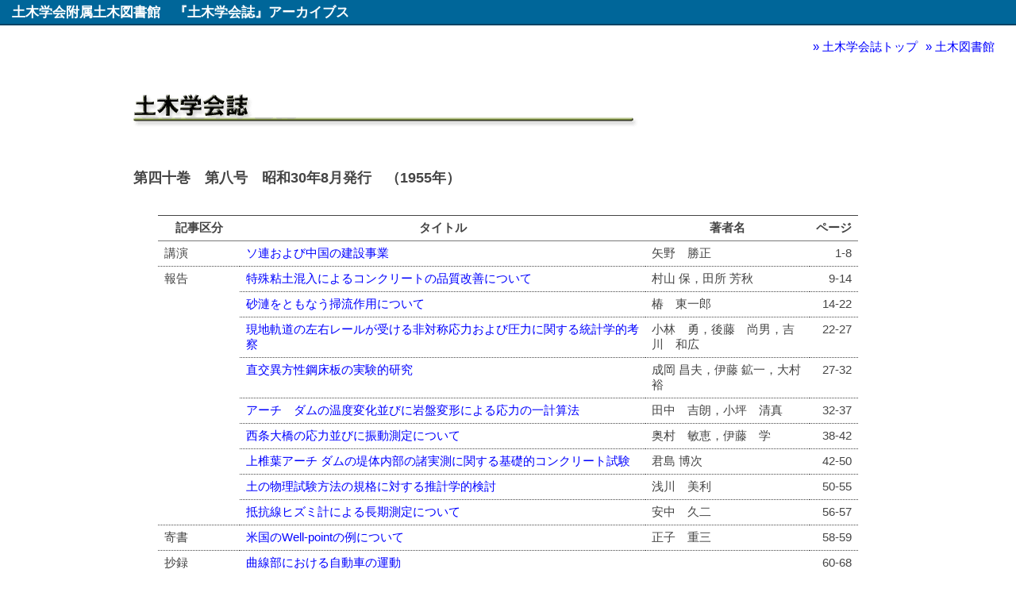

--- FILE ---
content_type: text/html
request_url: https://www.jsce.or.jp/library/open/proc/maglist2/00034/40-08.html
body_size: 2099
content:
<!DOCTYPE HTML PUBLIC "-//W3C//DTD HTML 4.01 Transitional//EN">
<html>
<head>
<meta http-equiv="X-UA-Compatible" content="IE=edge">
<meta http-equiv="Content-Type" content="text/html; charset=shift-jis">
<title>土木学会附属土木図書館｜土木学会誌　第四十巻　第八号　昭和30年8月発行　（1955年）</title>
<link rel="stylesheet" href="style.css">
</head>
<body>
<div id="header">
<h1 class="logo">
<a href="http://www.jsce.or.jp/library/index.html">土木学会附属土木図書館</a>　『土木学会誌』アーカイブス
</h1>
<ul class="navi">
<li><a href="index.html">土木学会誌トップ</a></li>
<li><a href="http://www.jsce.or.jp/library/">土木図書館</a></li>
</ul>
</div>
<div id="wrapper">

<p class="headerimg"><img src="image/reportlib_logo.gif" WIDth="641" HEIGHT="46" alt="土木学会誌"></p>
<h3>第四十巻　第八号　昭和30年8月発行　（1955年）</h3>

<table class="title_list">
<colgroup><col><col class="title"><col class="auth"><col></colgroup>
<thead>
<tr>
<th>記事区分</th>
<th>タイトル</th>
<th>著者名</th>
<th>ページ</th>
</tr>
</thead>
<tbody>
<tr><td>講演</td><td><a href="http://library.jsce.or.jp/jsce/open/00034/40-08/40-8-14046.pdf" TARGET=_blank>ソ連および中国の建設事業</a></td><td>矢野　勝正</td><td>1-8</td></tr>
<tr><td rowspan="9">報告</td><td><a href="http://library.jsce.or.jp/jsce/open/00034/40-08/40-8-14057.pdf" target="_blank">特殊粘土混入によるコンクリートの品質改善について</a></td><td>村山  保，田所  芳秋</td><td>9-14</td></tr>
<tr><td><a href="http://library.jsce.or.jp/jsce/open/00034/40-08/40-8-14063.pdf" target="_blank">砂漣をともなう掃流作用について</a></td><td>椿　東一郎</td><td>14-22</td></tr>
<tr><td><a href="http://library.jsce.or.jp/jsce/open/00034/40-08/40-8-14054.pdf" target="_blank">現地軌道の左右レールが受ける非対称応力および圧力に関する統計学的考察</a></td><td>小林　勇，後藤　尚男，吉川　和広</td><td>22-27</td></tr>
<tr><td><a href="http://library.jsce.or.jp/jsce/open/00034/40-08/40-8-14062.pdf" target="_blank">直交異方性鋼床板の実験的研究</a></td><td>成岡  昌夫，伊藤  鉱一，大村  裕</td><td>27-32</td></tr>
<tr><td><a href="http://library.jsce.or.jp/jsce/open/00034/40-08/40-8-14060.pdf" target="_blank">アーチ　ダムの温度変化並びに岩盤変形による応力の一計算法</a></td><td>田中　吉朗，小坪　清真</td><td>32-37</td></tr>
<tr><td><a href="http://library.jsce.or.jp/jsce/open/00034/40-08/40-8-14061.pdf" target="_blank">西条大橋の応力並びに振動測定について</a></td><td>奥村　敏恵，伊藤　学</td><td>38-42</td></tr>
<tr><td><a href="http://library.jsce.or.jp/jsce/open/00034/40-08/40-8-14056.pdf" target="_blank">上椎葉アーチ ダムの堤体内部の諸実測に関する基礎的コンクリート試験</a></td><td>君島  博次</td><td>42-50</td></tr>
<tr><td><a href="http://library.jsce.or.jp/jsce/open/00034/40-08/40-8-14055.pdf" target="_blank">土の物理試験方法の規格に対する推計学的検討</a></td><td>浅川　美利</td><td>50-55</td></tr>
<tr><td><a href="http://library.jsce.or.jp/jsce/open/00034/40-08/40-8-14059.pdf" target="_blank">抵抗線ヒズミ計による長期測定について</a></td><td>安中　久二</td><td>56-57</td></tr>
<tr><td>寄書</td><td><a href="http://library.jsce.or.jp/jsce/open/00034/40-08/40-8-14058.pdf" target="_blank">米国のWell-pointの例について</a></td><td>正子　重三</td><td>58-59</td></tr>
<tr><td>抄録</td><td><a href="http://library.jsce.or.jp/jsce/open/00034/40-08/40-8-001.pdf" TARGET=_blank>曲線部における自動車の運動</a></td><td><br></td><td>60-68</td></tr>
<tr><td>講座</td><td><a href="http://library.jsce.or.jp/jsce/open/00034/40-08/40-8-14053.pdf" target="_blank">建設の機械化について[II]2.　土工　3.　浚渫</a></td><td>伊丹　康夫，叶　清</td><td>69-75</td></tr>
<tr><td>記事</td><td><a href="http://library.jsce.or.jp/jsce/open/00034/40-08/40-8-002.pdf" TARGET=_blank>記事</a></td><td><br></td><td>76-78</td></tr>


</tbody>
</table>



<p class="back"><a href="index.html" title="土木学会誌トップページに戻る"><img src="image/reportlib_futer.gif" width="641" height="33"></a></p>
</div>
<div class="footer">&copy; Japan Society of Civil Engineers, JSCE Library</div>
</body>
</html>


--- FILE ---
content_type: text/css
request_url: https://www.jsce.or.jp/library/open/proc/maglist2/00034/style.css
body_size: 1815
content:
/*-------------------------*/
/* +RESETS                 */
/*-------------------------*/
*,*:after,*:before { box-sizing: border-box; }
body {  font-family: Arial, Helvetica, Sans-serif; color: #000; background: #fff; }
html, body {  margin: 0;  padding: 0; }
a img {  border: none; }
blockquote p, button, input, li h1, li h2, li h3, li h4, li h5, li h6, li li, li p, select, td p, th p {
  font-size: 100%; }

/*-------------------------*/
/* +NORMALIZE              */
/*-------------------------*/
html {
  font-family: sans-serif;
  -ms-text-size-adjust: 100%;
  -webkit-text-size-adjust: 100%; }

body { font-size: 0.98rem;color:#454545}
footer,header,main,menu,nav,section,summary {  display: block; }
a {  background-color: transparent; }
a:active,a:hover {  outline: 0; }
img {  border: 0; }
table {  border-collapse: collapse;  border-spacing: 0; }
td,th {  padding: 0; }

/*-------------------------*/

body {
line-height:1.4;
min-height: 100%;
height: auto !important;
height: 100%;
position: relative;
}
a {text-decoration: none; color: #0000FF; }
a:hover{color : #009300; text-decoration: underline;}
#wrapper {margin:0 auto;max-width:980px;padding-bottom:20px;display: flex;flex-direction:column}

#wrapper ul {list-style-type: none;}

/*index*/
.vol {display:flex;flex-wrap:wrap;margin-bottom:1em}

.vol  li {  width:10em;font-size:0.96em;list-style-type:circle;padding:0.2em}
.vol  li a {color:#006699;}
.vol  li a:hover{position:relative;top:1px}

.vol_list table{width:98%;margin:0 auto}
.vol_list tbody {border:1px #454545 solid;}
.vol_list th {background-color:#e6ffff;text-align:left;}
.vol_list th,.vol_list td {vertical-align:top;border:1px #454545 dotted;padding:0.2em 1em;font-size:0.96em}
.vol_list tr td:nth-last-child(2){white-space:nowrap; }
.vol_list tr td:nth-last-child(3){white-space:nowrap;width:4em;text-align:right;padding-right:0.5em;background-color:#ffffcc;}

.vol  li:nth-last-child(-n + 49) a {color:#0000ff}
.vol_list tbody:nth-last-child(-n + 49) th{background-color:#8ec7ff}
.vol_list tbody:nth-last-child(n + 50) th:after{content:"open";font-weight:normal;font-size:0.8em;margin-left:1.5em;background-color:#ffffff;border:1px #0080ff solid;padding:0 0.5em;border-radius:5px;color:#0080ff}


/*戻るボタン*/
#pagetop {  position:fixed;  right:0;  bottom:0;  padding:1em;display:none;}
#pagetop a {  border: none;background-color:#006699;color:#ffffff;font-size:0.8em;padding:0.5em 0.8em;border-radius:20%}
#pagetop a:hover {text-decoration: none;background-color: #0080ff;}


/*
.top {display:flex;display: -webkit-flex;margin: 0 2em;}
.top div img {margin:2em 0}
.topimg {margin-right:1.5em;text-align: center;}
.list {margin:0 auto}
.list,.title_list {background-color:#ffffff;}
.list td,.list th  {border-collapse:collapse;color:#000000}
.list th,.list td {text-align:center;white-space:nowrap;padding:0.2em;border:1px #454545 solid;font-size: 0.86em;}
.list  th {font-size:0.94em;}
.list th span {font-weight: normal;}
.list thead th {background-color: #eeffee;}
.list tr:nth-child(even) td,.list tr:nth-child(even) th { background-color: #f4faff }
*/


/*個別ページ設定*/
h2,h3 {margin: 1em;}

.title_list {margin: 1em auto;width:90%}
.title_list th {white-space: nowrap;}
.title_list th,.title_list td {border-bottom:1px #454545 dotted;font-size: 0.94em;padding:0.4em 0.5em}
.title_list td:last-child {white-space: nowrap;text-align: right;} /*ページの列*/
.title_list td:first-child{min-width: 6.8em;}
.title {width: 58%;}/*col*/


.topimg {text-align: center;}
.topimg img {border: 1px #cccccc solid;box-shadow:#efefef 1px 2px 3px}

.title_list thead{border-top:1px #454545 solid;border-bottom: 1px #797979 solid;}
.title_list tbody {border-bottom: 1px #454545 solid;vertical-align: top;}
.title_list tbody th {text-align: left;}

/*--- header ---*/
.logo {
text-align:left;
background-color:#006699;
border-bottom:2px #004264 solid;
color:#ffffff;
font-size:13pt;
padding:3px 0px 3px 15px;
margin:0; width:100%;
white-space:nowrap
}
.logo a {color:#ffffff;text-decoration:none;font-weight: bold;}
.logo a:visited {color:#ffffff;text-decoration:none;font-weight: bold;}
.navi {text-align: right;margin-right: 1.5em;}
.navi li{display: inline;}
.navi li a {margin: 0.2em;font-size:0.98em}
.navi li a::before {content:"\00bb\0020"}


.headerimg {margin:2em 1em;}
.back {text-align: right;margin: 2em 1em 3em 1em;}


.footer {text-align: center;margin: 2em auto;position:absolute;width:100%;height:20px;bottom:0;text-align:center;overflow:hidden;}

@media screen and (max-width: 1078px) {
#wrapper {width:98%;margin:0 auto}
.list th,.list td {text-align:center;white-space:normal;padding:0.1em;border:1px #454545 solid;font-size: 0.84em;}

}